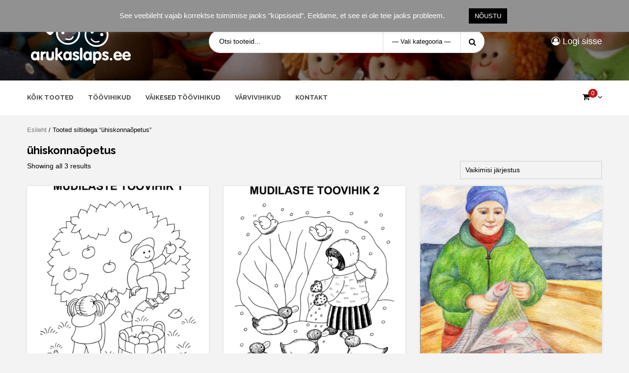

--- FILE ---
content_type: text/html; charset=UTF-8
request_url: https://arukaslaps.ee/silt/uhiskonnaopetus/
body_size: 11411
content:
<!doctype html><html lang="et"><head><meta charset="UTF-8"><meta name="viewport" content="width=device-width, initial-scale=1"><link rel="profile" href="https://gmpg.org/xfn/11"><title>ühiskonnaõpetus &#8211; Arukas Laps</title><meta name='robots' content='max-image-preview:large' /><link rel='dns-prefetch' href='//fonts.googleapis.com' /><link rel="alternate" type="application/rss+xml" title="Arukas Laps &raquo; RSS" href="https://arukaslaps.ee/feed/" /><link rel="alternate" type="application/rss+xml" title="Arukas Laps &raquo; Kommentaaride RSS" href="https://arukaslaps.ee/comments/feed/" /><link rel="alternate" type="application/rss+xml" title="Arukas Laps &raquo; ühiskonnaõpetus Silt uudisevoog" href="https://arukaslaps.ee/silt/uhiskonnaopetus/feed/" /><style id='wp-img-auto-sizes-contain-inline-css' type='text/css'>img:is([sizes=auto i],[sizes^="auto," i]){contain-intrinsic-size:3000px 1500px}
/*# sourceURL=wp-img-auto-sizes-contain-inline-css */</style><style id='wp-block-library-inline-css' type='text/css'>:root{--wp-block-synced-color:#7a00df;--wp-block-synced-color--rgb:122,0,223;--wp-bound-block-color:var(--wp-block-synced-color);--wp-editor-canvas-background:#ddd;--wp-admin-theme-color:#007cba;--wp-admin-theme-color--rgb:0,124,186;--wp-admin-theme-color-darker-10:#006ba1;--wp-admin-theme-color-darker-10--rgb:0,107,160.5;--wp-admin-theme-color-darker-20:#005a87;--wp-admin-theme-color-darker-20--rgb:0,90,135;--wp-admin-border-width-focus:2px}@media (min-resolution:192dpi){:root{--wp-admin-border-width-focus:1.5px}}.wp-element-button{cursor:pointer}:root .has-very-light-gray-background-color{background-color:#eee}:root .has-very-dark-gray-background-color{background-color:#313131}:root .has-very-light-gray-color{color:#eee}:root .has-very-dark-gray-color{color:#313131}:root .has-vivid-green-cyan-to-vivid-cyan-blue-gradient-background{background:linear-gradient(135deg,#00d084,#0693e3)}:root .has-purple-crush-gradient-background{background:linear-gradient(135deg,#34e2e4,#4721fb 50%,#ab1dfe)}:root .has-hazy-dawn-gradient-background{background:linear-gradient(135deg,#faaca8,#dad0ec)}:root .has-subdued-olive-gradient-background{background:linear-gradient(135deg,#fafae1,#67a671)}:root .has-atomic-cream-gradient-background{background:linear-gradient(135deg,#fdd79a,#004a59)}:root .has-nightshade-gradient-background{background:linear-gradient(135deg,#330968,#31cdcf)}:root .has-midnight-gradient-background{background:linear-gradient(135deg,#020381,#2874fc)}:root{--wp--preset--font-size--normal:16px;--wp--preset--font-size--huge:42px}.has-regular-font-size{font-size:1em}.has-larger-font-size{font-size:2.625em}.has-normal-font-size{font-size:var(--wp--preset--font-size--normal)}.has-huge-font-size{font-size:var(--wp--preset--font-size--huge)}.has-text-align-center{text-align:center}.has-text-align-left{text-align:left}.has-text-align-right{text-align:right}.has-fit-text{white-space:nowrap!important}#end-resizable-editor-section{display:none}.aligncenter{clear:both}.items-justified-left{justify-content:flex-start}.items-justified-center{justify-content:center}.items-justified-right{justify-content:flex-end}.items-justified-space-between{justify-content:space-between}.screen-reader-text{border:0;clip-path:inset(50%);height:1px;margin:-1px;overflow:hidden;padding:0;position:absolute;width:1px;word-wrap:normal!important}.screen-reader-text:focus{background-color:#ddd;clip-path:none;color:#444;display:block;font-size:1em;height:auto;left:5px;line-height:normal;padding:15px 23px 14px;text-decoration:none;top:5px;width:auto;z-index:100000}html :where(.has-border-color){border-style:solid}html :where([style*=border-top-color]){border-top-style:solid}html :where([style*=border-right-color]){border-right-style:solid}html :where([style*=border-bottom-color]){border-bottom-style:solid}html :where([style*=border-left-color]){border-left-style:solid}html :where([style*=border-width]){border-style:solid}html :where([style*=border-top-width]){border-top-style:solid}html :where([style*=border-right-width]){border-right-style:solid}html :where([style*=border-bottom-width]){border-bottom-style:solid}html :where([style*=border-left-width]){border-left-style:solid}html :where(img[class*=wp-image-]){height:auto;max-width:100%}:where(figure){margin:0 0 1em}html :where(.is-position-sticky){--wp-admin--admin-bar--position-offset:var(--wp-admin--admin-bar--height,0px)}@media screen and (max-width:600px){html :where(.is-position-sticky){--wp-admin--admin-bar--position-offset:0px}}

/*# sourceURL=wp-block-library-inline-css */</style><style id='wp-block-heading-inline-css' type='text/css'>h1:where(.wp-block-heading).has-background,h2:where(.wp-block-heading).has-background,h3:where(.wp-block-heading).has-background,h4:where(.wp-block-heading).has-background,h5:where(.wp-block-heading).has-background,h6:where(.wp-block-heading).has-background{padding:1.25em 2.375em}h1.has-text-align-left[style*=writing-mode]:where([style*=vertical-lr]),h1.has-text-align-right[style*=writing-mode]:where([style*=vertical-rl]),h2.has-text-align-left[style*=writing-mode]:where([style*=vertical-lr]),h2.has-text-align-right[style*=writing-mode]:where([style*=vertical-rl]),h3.has-text-align-left[style*=writing-mode]:where([style*=vertical-lr]),h3.has-text-align-right[style*=writing-mode]:where([style*=vertical-rl]),h4.has-text-align-left[style*=writing-mode]:where([style*=vertical-lr]),h4.has-text-align-right[style*=writing-mode]:where([style*=vertical-rl]),h5.has-text-align-left[style*=writing-mode]:where([style*=vertical-lr]),h5.has-text-align-right[style*=writing-mode]:where([style*=vertical-rl]),h6.has-text-align-left[style*=writing-mode]:where([style*=vertical-lr]),h6.has-text-align-right[style*=writing-mode]:where([style*=vertical-rl]){rotate:180deg}
/*# sourceURL=https://arukaslaps.ee/wp-includes/blocks/heading/style.min.css */</style><style id='wp-block-paragraph-inline-css' type='text/css'>.is-small-text{font-size:.875em}.is-regular-text{font-size:1em}.is-large-text{font-size:2.25em}.is-larger-text{font-size:3em}.has-drop-cap:not(:focus):first-letter{float:left;font-size:8.4em;font-style:normal;font-weight:100;line-height:.68;margin:.05em .1em 0 0;text-transform:uppercase}body.rtl .has-drop-cap:not(:focus):first-letter{float:none;margin-left:.1em}p.has-drop-cap.has-background{overflow:hidden}:root :where(p.has-background){padding:1.25em 2.375em}:where(p.has-text-color:not(.has-link-color)) a{color:inherit}p.has-text-align-left[style*="writing-mode:vertical-lr"],p.has-text-align-right[style*="writing-mode:vertical-rl"]{rotate:180deg}
/*# sourceURL=https://arukaslaps.ee/wp-includes/blocks/paragraph/style.min.css */</style><link rel='stylesheet' id='wc-blocks-style-css' href='https://arukaslaps.ee/wp-content/plugins/woocommerce/assets/client/blocks/wc-blocks.css?ver=wc-10.4.3' type='text/css' media='all' /><style id='global-styles-inline-css' type='text/css'>:root{--wp--preset--aspect-ratio--square: 1;--wp--preset--aspect-ratio--4-3: 4/3;--wp--preset--aspect-ratio--3-4: 3/4;--wp--preset--aspect-ratio--3-2: 3/2;--wp--preset--aspect-ratio--2-3: 2/3;--wp--preset--aspect-ratio--16-9: 16/9;--wp--preset--aspect-ratio--9-16: 9/16;--wp--preset--color--black: #000000;--wp--preset--color--cyan-bluish-gray: #abb8c3;--wp--preset--color--white: #ffffff;--wp--preset--color--pale-pink: #f78da7;--wp--preset--color--vivid-red: #cf2e2e;--wp--preset--color--luminous-vivid-orange: #ff6900;--wp--preset--color--luminous-vivid-amber: #fcb900;--wp--preset--color--light-green-cyan: #7bdcb5;--wp--preset--color--vivid-green-cyan: #00d084;--wp--preset--color--pale-cyan-blue: #8ed1fc;--wp--preset--color--vivid-cyan-blue: #0693e3;--wp--preset--color--vivid-purple: #9b51e0;--wp--preset--gradient--vivid-cyan-blue-to-vivid-purple: linear-gradient(135deg,rgb(6,147,227) 0%,rgb(155,81,224) 100%);--wp--preset--gradient--light-green-cyan-to-vivid-green-cyan: linear-gradient(135deg,rgb(122,220,180) 0%,rgb(0,208,130) 100%);--wp--preset--gradient--luminous-vivid-amber-to-luminous-vivid-orange: linear-gradient(135deg,rgb(252,185,0) 0%,rgb(255,105,0) 100%);--wp--preset--gradient--luminous-vivid-orange-to-vivid-red: linear-gradient(135deg,rgb(255,105,0) 0%,rgb(207,46,46) 100%);--wp--preset--gradient--very-light-gray-to-cyan-bluish-gray: linear-gradient(135deg,rgb(238,238,238) 0%,rgb(169,184,195) 100%);--wp--preset--gradient--cool-to-warm-spectrum: linear-gradient(135deg,rgb(74,234,220) 0%,rgb(151,120,209) 20%,rgb(207,42,186) 40%,rgb(238,44,130) 60%,rgb(251,105,98) 80%,rgb(254,248,76) 100%);--wp--preset--gradient--blush-light-purple: linear-gradient(135deg,rgb(255,206,236) 0%,rgb(152,150,240) 100%);--wp--preset--gradient--blush-bordeaux: linear-gradient(135deg,rgb(254,205,165) 0%,rgb(254,45,45) 50%,rgb(107,0,62) 100%);--wp--preset--gradient--luminous-dusk: linear-gradient(135deg,rgb(255,203,112) 0%,rgb(199,81,192) 50%,rgb(65,88,208) 100%);--wp--preset--gradient--pale-ocean: linear-gradient(135deg,rgb(255,245,203) 0%,rgb(182,227,212) 50%,rgb(51,167,181) 100%);--wp--preset--gradient--electric-grass: linear-gradient(135deg,rgb(202,248,128) 0%,rgb(113,206,126) 100%);--wp--preset--gradient--midnight: linear-gradient(135deg,rgb(2,3,129) 0%,rgb(40,116,252) 100%);--wp--preset--font-size--small: 13px;--wp--preset--font-size--medium: 20px;--wp--preset--font-size--large: 36px;--wp--preset--font-size--x-large: 42px;--wp--preset--spacing--20: 0.44rem;--wp--preset--spacing--30: 0.67rem;--wp--preset--spacing--40: 1rem;--wp--preset--spacing--50: 1.5rem;--wp--preset--spacing--60: 2.25rem;--wp--preset--spacing--70: 3.38rem;--wp--preset--spacing--80: 5.06rem;--wp--preset--shadow--natural: 6px 6px 9px rgba(0, 0, 0, 0.2);--wp--preset--shadow--deep: 12px 12px 50px rgba(0, 0, 0, 0.4);--wp--preset--shadow--sharp: 6px 6px 0px rgba(0, 0, 0, 0.2);--wp--preset--shadow--outlined: 6px 6px 0px -3px rgb(255, 255, 255), 6px 6px rgb(0, 0, 0);--wp--preset--shadow--crisp: 6px 6px 0px rgb(0, 0, 0);}:where(.is-layout-flex){gap: 0.5em;}:where(.is-layout-grid){gap: 0.5em;}body .is-layout-flex{display: flex;}.is-layout-flex{flex-wrap: wrap;align-items: center;}.is-layout-flex > :is(*, div){margin: 0;}body .is-layout-grid{display: grid;}.is-layout-grid > :is(*, div){margin: 0;}:where(.wp-block-columns.is-layout-flex){gap: 2em;}:where(.wp-block-columns.is-layout-grid){gap: 2em;}:where(.wp-block-post-template.is-layout-flex){gap: 1.25em;}:where(.wp-block-post-template.is-layout-grid){gap: 1.25em;}.has-black-color{color: var(--wp--preset--color--black) !important;}.has-cyan-bluish-gray-color{color: var(--wp--preset--color--cyan-bluish-gray) !important;}.has-white-color{color: var(--wp--preset--color--white) !important;}.has-pale-pink-color{color: var(--wp--preset--color--pale-pink) !important;}.has-vivid-red-color{color: var(--wp--preset--color--vivid-red) !important;}.has-luminous-vivid-orange-color{color: var(--wp--preset--color--luminous-vivid-orange) !important;}.has-luminous-vivid-amber-color{color: var(--wp--preset--color--luminous-vivid-amber) !important;}.has-light-green-cyan-color{color: var(--wp--preset--color--light-green-cyan) !important;}.has-vivid-green-cyan-color{color: var(--wp--preset--color--vivid-green-cyan) !important;}.has-pale-cyan-blue-color{color: var(--wp--preset--color--pale-cyan-blue) !important;}.has-vivid-cyan-blue-color{color: var(--wp--preset--color--vivid-cyan-blue) !important;}.has-vivid-purple-color{color: var(--wp--preset--color--vivid-purple) !important;}.has-black-background-color{background-color: var(--wp--preset--color--black) !important;}.has-cyan-bluish-gray-background-color{background-color: var(--wp--preset--color--cyan-bluish-gray) !important;}.has-white-background-color{background-color: var(--wp--preset--color--white) !important;}.has-pale-pink-background-color{background-color: var(--wp--preset--color--pale-pink) !important;}.has-vivid-red-background-color{background-color: var(--wp--preset--color--vivid-red) !important;}.has-luminous-vivid-orange-background-color{background-color: var(--wp--preset--color--luminous-vivid-orange) !important;}.has-luminous-vivid-amber-background-color{background-color: var(--wp--preset--color--luminous-vivid-amber) !important;}.has-light-green-cyan-background-color{background-color: var(--wp--preset--color--light-green-cyan) !important;}.has-vivid-green-cyan-background-color{background-color: var(--wp--preset--color--vivid-green-cyan) !important;}.has-pale-cyan-blue-background-color{background-color: var(--wp--preset--color--pale-cyan-blue) !important;}.has-vivid-cyan-blue-background-color{background-color: var(--wp--preset--color--vivid-cyan-blue) !important;}.has-vivid-purple-background-color{background-color: var(--wp--preset--color--vivid-purple) !important;}.has-black-border-color{border-color: var(--wp--preset--color--black) !important;}.has-cyan-bluish-gray-border-color{border-color: var(--wp--preset--color--cyan-bluish-gray) !important;}.has-white-border-color{border-color: var(--wp--preset--color--white) !important;}.has-pale-pink-border-color{border-color: var(--wp--preset--color--pale-pink) !important;}.has-vivid-red-border-color{border-color: var(--wp--preset--color--vivid-red) !important;}.has-luminous-vivid-orange-border-color{border-color: var(--wp--preset--color--luminous-vivid-orange) !important;}.has-luminous-vivid-amber-border-color{border-color: var(--wp--preset--color--luminous-vivid-amber) !important;}.has-light-green-cyan-border-color{border-color: var(--wp--preset--color--light-green-cyan) !important;}.has-vivid-green-cyan-border-color{border-color: var(--wp--preset--color--vivid-green-cyan) !important;}.has-pale-cyan-blue-border-color{border-color: var(--wp--preset--color--pale-cyan-blue) !important;}.has-vivid-cyan-blue-border-color{border-color: var(--wp--preset--color--vivid-cyan-blue) !important;}.has-vivid-purple-border-color{border-color: var(--wp--preset--color--vivid-purple) !important;}.has-vivid-cyan-blue-to-vivid-purple-gradient-background{background: var(--wp--preset--gradient--vivid-cyan-blue-to-vivid-purple) !important;}.has-light-green-cyan-to-vivid-green-cyan-gradient-background{background: var(--wp--preset--gradient--light-green-cyan-to-vivid-green-cyan) !important;}.has-luminous-vivid-amber-to-luminous-vivid-orange-gradient-background{background: var(--wp--preset--gradient--luminous-vivid-amber-to-luminous-vivid-orange) !important;}.has-luminous-vivid-orange-to-vivid-red-gradient-background{background: var(--wp--preset--gradient--luminous-vivid-orange-to-vivid-red) !important;}.has-very-light-gray-to-cyan-bluish-gray-gradient-background{background: var(--wp--preset--gradient--very-light-gray-to-cyan-bluish-gray) !important;}.has-cool-to-warm-spectrum-gradient-background{background: var(--wp--preset--gradient--cool-to-warm-spectrum) !important;}.has-blush-light-purple-gradient-background{background: var(--wp--preset--gradient--blush-light-purple) !important;}.has-blush-bordeaux-gradient-background{background: var(--wp--preset--gradient--blush-bordeaux) !important;}.has-luminous-dusk-gradient-background{background: var(--wp--preset--gradient--luminous-dusk) !important;}.has-pale-ocean-gradient-background{background: var(--wp--preset--gradient--pale-ocean) !important;}.has-electric-grass-gradient-background{background: var(--wp--preset--gradient--electric-grass) !important;}.has-midnight-gradient-background{background: var(--wp--preset--gradient--midnight) !important;}.has-small-font-size{font-size: var(--wp--preset--font-size--small) !important;}.has-medium-font-size{font-size: var(--wp--preset--font-size--medium) !important;}.has-large-font-size{font-size: var(--wp--preset--font-size--large) !important;}.has-x-large-font-size{font-size: var(--wp--preset--font-size--x-large) !important;}
/*# sourceURL=global-styles-inline-css */</style><style id='classic-theme-styles-inline-css' type='text/css'>/*! This file is auto-generated */
.wp-block-button__link{color:#fff;background-color:#32373c;border-radius:9999px;box-shadow:none;text-decoration:none;padding:calc(.667em + 2px) calc(1.333em + 2px);font-size:1.125em}.wp-block-file__button{background:#32373c;color:#fff;text-decoration:none}
/*# sourceURL=/wp-includes/css/classic-themes.min.css */</style><link rel='stylesheet' id='cookie-law-info-css' href='https://arukaslaps.ee/wp-content/plugins/cookie-law-info/legacy/public/css/cookie-law-info-public.css?ver=3.3.9.1' type='text/css' media='all' /><link rel='stylesheet' id='cookie-law-info-gdpr-css' href='https://arukaslaps.ee/wp-content/plugins/cookie-law-info/legacy/public/css/cookie-law-info-gdpr.css?ver=3.3.9.1' type='text/css' media='all' /><link rel='stylesheet' id='woocommerce-layout-css' href='https://arukaslaps.ee/wp-content/plugins/woocommerce/assets/css/woocommerce-layout.css?ver=10.4.3' type='text/css' media='all' /><link rel='stylesheet' id='woocommerce-smallscreen-css' href='https://arukaslaps.ee/wp-content/plugins/woocommerce/assets/css/woocommerce-smallscreen.css?ver=10.4.3' type='text/css' media='only screen and (max-width: 768px)' /><link rel='stylesheet' id='woocommerce-general-css' href='https://arukaslaps.ee/wp-content/plugins/woocommerce/assets/css/woocommerce.css?ver=10.4.3' type='text/css' media='all' /><style id='woocommerce-inline-inline-css' type='text/css'>.woocommerce form .form-row .required { visibility: visible; }
/*# sourceURL=woocommerce-inline-inline-css */</style><link rel='stylesheet' id='bootstrap-css' href='https://arukaslaps.ee/wp-content/themes/storecommerce/assets/bootstrap/css/bootstrap.min.css?ver=6.9' type='text/css' media='all' /><link rel='stylesheet' id='font-awesome-css' href='https://arukaslaps.ee/wp-content/themes/storecommerce/assets/font-awesome/css/font-awesome.min.css?ver=6.9' type='text/css' media='all' /><link rel='stylesheet' id='owl-carousel-css' href='https://arukaslaps.ee/wp-content/themes/storecommerce/assets/owl-carousel-v2/assets/owl.carousel.min.css?ver=6.9' type='text/css' media='all' /><link rel='stylesheet' id='owl-theme-default-css' href='https://arukaslaps.ee/wp-content/themes/storecommerce/assets/owl-carousel-v2/assets/owl.theme.default.css?ver=6.9' type='text/css' media='all' /><link rel='stylesheet' id='sidr-css' href='https://arukaslaps.ee/wp-content/themes/storecommerce/assets/sidr/css/jquery.sidr.dark.css?ver=6.9' type='text/css' media='all' /><link rel='stylesheet' id='storecommerce-google-fonts-css' href='https://fonts.googleapis.com/css?family=Source%20Sans%20Pro:400,400i,700,700i|Raleway:400,300,500,600,700,900&#038;subset=latin,latin-ext' type='text/css' media='all' /><link rel='stylesheet' id='storecommerce-woocommerce-style-css' href='https://arukaslaps.ee/wp-content/themes/storecommerce/woocommerce.css?ver=6.9' type='text/css' media='all' /><style id='storecommerce-woocommerce-style-inline-css' type='text/css'>@font-face {
			font-family: "star";
			src: url("https://arukaslaps.ee/wp-content/plugins/woocommerce/assets/fonts/star.eot");
			src: url("https://arukaslaps.ee/wp-content/plugins/woocommerce/assets/fonts/star.eot?#iefix") format("embedded-opentype"),
				url("https://arukaslaps.ee/wp-content/plugins/woocommerce/assets/fonts/star.woff") format("woff"),
				url("https://arukaslaps.ee/wp-content/plugins/woocommerce/assets/fonts/star.ttf") format("truetype"),
				url("https://arukaslaps.ee/wp-content/plugins/woocommerce/assets/fonts/star.svg#star") format("svg");
			font-weight: normal;
			font-style: normal;
		}
/*# sourceURL=storecommerce-woocommerce-style-inline-css */</style><link rel='stylesheet' id='storecommerce-style-css' href='https://arukaslaps.ee/wp-content/themes/storecommerce/style.css?ver=6.9' type='text/css' media='all' /><link rel='stylesheet' id='arukaslaps-css' href='https://arukaslaps.ee/wp-content/plugins/arukaslaps-plugin/style.css?20190804&#038;ver=6.9' type='text/css' media='all' /> <script type="text/javascript" src="https://arukaslaps.ee/wp-includes/js/jquery/jquery.min.js?ver=3.7.1" id="jquery-core-js"></script> <script type="text/javascript" id="cookie-law-info-js-extra">var Cli_Data = {"nn_cookie_ids":[],"cookielist":[],"non_necessary_cookies":[],"ccpaEnabled":"","ccpaRegionBased":"","ccpaBarEnabled":"","strictlyEnabled":["necessary","obligatoire"],"ccpaType":"gdpr","js_blocking":"","custom_integration":"","triggerDomRefresh":"","secure_cookies":""};
var cli_cookiebar_settings = {"animate_speed_hide":"500","animate_speed_show":"500","background":"#919191","border":"#b1a6a6c2","border_on":"","button_1_button_colour":"#000","button_1_button_hover":"#000000","button_1_link_colour":"#fff","button_1_as_button":"1","button_1_new_win":"","button_2_button_colour":"#333","button_2_button_hover":"#292929","button_2_link_colour":"#444","button_2_as_button":"","button_2_hidebar":"","button_3_button_colour":"#000","button_3_button_hover":"#000000","button_3_link_colour":"#fff","button_3_as_button":"1","button_3_new_win":"","button_4_button_colour":"#000","button_4_button_hover":"#000000","button_4_link_colour":"#e0e0e0","button_4_as_button":"","button_7_button_colour":"#61a229","button_7_button_hover":"#4e8221","button_7_link_colour":"#fff","button_7_as_button":"1","button_7_new_win":"","font_family":"inherit","header_fix":"1","notify_animate_hide":"1","notify_animate_show":"1","notify_div_id":"#cookie-law-info-bar","notify_position_horizontal":"right","notify_position_vertical":"top","scroll_close":"","scroll_close_reload":"","accept_close_reload":"","reject_close_reload":"","showagain_tab":"","showagain_background":"#fff","showagain_border":"#000","showagain_div_id":"#cookie-law-info-again","showagain_x_position":"100px","text":"#ffffff","show_once_yn":"","show_once":"10000","logging_on":"","as_popup":"","popup_overlay":"1","bar_heading_text":"","cookie_bar_as":"banner","popup_showagain_position":"bottom-right","widget_position":"left"};
var log_object = {"ajax_url":"https://arukaslaps.ee/wp-admin/admin-ajax.php"};
//# sourceURL=cookie-law-info-js-extra</script> <script type="text/javascript" id="wc-add-to-cart-js-extra">var wc_add_to_cart_params = {"ajax_url":"/wp-admin/admin-ajax.php","wc_ajax_url":"/?wc-ajax=%%endpoint%%","i18n_view_cart":"Vaata ostukorvi","cart_url":"https://arukaslaps.ee/korv/","is_cart":"","cart_redirect_after_add":"no"};
//# sourceURL=wc-add-to-cart-js-extra</script> <script type="text/javascript" id="woocommerce-js-extra">var woocommerce_params = {"ajax_url":"/wp-admin/admin-ajax.php","wc_ajax_url":"/?wc-ajax=%%endpoint%%","i18n_password_show":"Show password","i18n_password_hide":"Hide password"};
//# sourceURL=woocommerce-js-extra</script> <link rel="https://api.w.org/" href="https://arukaslaps.ee/wp-json/" /><link rel="alternate" title="JSON" type="application/json" href="https://arukaslaps.ee/wp-json/wp/v2/product_tag/33" /><link rel="EditURI" type="application/rsd+xml" title="RSD" href="https://arukaslaps.ee/xmlrpc.php?rsd" /><meta name="generator" content="WordPress 6.9" /><meta name="generator" content="WooCommerce 10.4.3" /> <noscript><style>.woocommerce-product-gallery{ opacity: 1 !important; }</style></noscript><style type="text/css">body .header-left-part .logo-brand .site-title {
                font-size: 48px;
            }
                        .site-title,
            .site-description {
                position: absolute;
                clip: rect(1px, 1px, 1px, 1px);
            }</style><link rel="icon" href="https://arukaslaps.ee/wp-content/uploads/2019/08/cropped-favicon2-32x32.png" sizes="32x32" /><link rel="icon" href="https://arukaslaps.ee/wp-content/uploads/2019/08/cropped-favicon2-192x192.png" sizes="192x192" /><link rel="apple-touch-icon" href="https://arukaslaps.ee/wp-content/uploads/2019/08/cropped-favicon2-180x180.png" /><meta name="msapplication-TileImage" content="https://arukaslaps.ee/wp-content/uploads/2019/08/cropped-favicon2-270x270.png" /><style type="text/css" id="wp-custom-css">.site-info .single-align-c {
  font-size: 0px;
}

.site-info .single-align-c .sitename {
  font-size: 12px;
}

body .aft-header-background.data-bg:before {
  content: "";
  position: absolute;
  left: 0;
  right: 0;
  top: 0;
  bottom: 0;
  background: rgba(0, 0, 0, .5);
}

.site-title {
  line-height: 85%;
  padding-bottom: 0.2em;
}

.account-user,
.account-user a {
	color: white !important;
}

.woocommerce-demo-store {
    margin-bottom: 0px !important;
}

body footer.site-footer .primary-footer,
body footer.site-footer .primary-footer a,
body footer.site-footer .primary-footer .widget-title span {
	color: #ccc;
}
body footer.site-footer {
	font-size: 0.9em;
}

.style-3-search .cate-dropdown {
	font-size: 0.95em;
}

/*media query======================*/
.style-3-search .cate-dropdown {
	width: 190px;
}

@media screen and (max-width: 1024px){
	.style-3-search .search-field {
		width: 40%;
}
}
	
	.style-3-search .cate-dropdown
	{width: 158px;}

.header-style-3 .search {
	width: 48%;
}

.woocommerce div.product p.stock.in-stock::before {
    content: "✓";
}

.woocommerce div.product p.stock.out-of-stock::before {
    content: "❌";
}

.single-product.woocommerce .quantity .qty {
    font-size: 1.5em;
    padding-left: 8px;
}


.archive .product-item-meta li {
		font-size: 0;
		box-shadow: 0px 0px 12px rgba(0,0,0, 0.2);
}

.archive .quantity {
	display: inline-block;
	vertical-align: top;
}

.archive .quantity input {
	background: white;
	margin: 0;
	font-size: 20px;
	padding-left: 12px;
	width: 140px;
	height: 53px;
}

.archive ul.products li.product a.button.add_to_cart_button {
	display: inline-block !important;
	vertical-align: top;
	width: 140px;
	margin-left: 0;
}

ul.product-item-meta li a.added_to_cart {
	top: -53px;
	width: 100%;
}

.woocommerce .horizontal ul.product-item-meta li a, ul.products li.product a.button.add_to_cart_button {
	background: #eee;
}</style></head><body class="archive tax-product_tag term-uhiskonnaopetus term-33 wp-custom-logo wp-theme-storecommerce theme-storecommerce woocommerce woocommerce-page woocommerce-no-js hfeed default-content-layout full-width-content woocommerce-active"><div id="page" class="site"> <a class="skip-link screen-reader-text" href="#content">Skip to content</a><section id="above-banner-section-wrapper" class="above-banner section"></section><header id="masthead" class="site-header"><div class="header-style-3"><div class="desktop-header clearfix"><div class="aft-header-background  data-bg" data-background="https://arukaslaps.ee/wp-content/uploads/2019/04/header.jpg"><div class="container-wrapper"><div class="header-left-part"><div class="logo-brand"><div class="site-branding"> <a href="https://arukaslaps.ee/" class="custom-logo-link" rel="home"><noscript><img width="219" height="108" src="https://arukaslaps.ee/wp-content/uploads/2019/08/header-1.png" class="custom-logo" alt="Arukas Laps" decoding="async" srcset="https://arukaslaps.ee/wp-content/uploads/2019/08/header-1.png 219w, https://arukaslaps.ee/wp-content/uploads/2019/08/header-1-200x99.png 200w" sizes="(max-width: 219px) 100vw, 219px" /></noscript><img width="219" height="108" src='data:image/svg+xml,%3Csvg%20xmlns=%22http://www.w3.org/2000/svg%22%20viewBox=%220%200%20219%20108%22%3E%3C/svg%3E' data-src="https://arukaslaps.ee/wp-content/uploads/2019/08/header-1.png" class="lazyload custom-logo" alt="Arukas Laps" decoding="async" data-srcset="https://arukaslaps.ee/wp-content/uploads/2019/08/header-1.png 219w, https://arukaslaps.ee/wp-content/uploads/2019/08/header-1-200x99.png 200w" data-sizes="(max-width: 219px) 100vw, 219px" /></a><h3 class="site-title"><a href="https://arukaslaps.ee/"
 rel="home">Arukas Laps</a></h3><p class="site-description">parimad õppevahendid</p></div></div><div class="search"><form role="search" method="get" class="form-inline woocommerce-product-search"
 action="https://arukaslaps.ee/"><div class="form-group style-3-search"> <select name="product_cat" class="cate-dropdown"><option value="">&mdash; Vali kategooria &mdash;</option><option value="jaotamata" >Jaotamata</option><option value="toovihik" >Töövihikud</option><option value="vaikesed-toovihikud" >Väikesed töövihikud</option><option value="varvivihikud" >Värvivihikud</option> </select> <label class="screen-reader-text"
 for="woocommerce-product-search-field">Otsitav:</label> <input type="search" id="woocommerce-product-search-field" class="search-field"
 placeholder="Otsi tooteid..."
 value="" name="s"/> <button type="submit" value=""><i class="fa fa-search" aria-hidden="true"></i></button> <input type="hidden" name="post_type" value="product"/></div></form></div><div class="account-user"> <a href="https://arukaslaps.ee/konto/"> <i class="fa fa-user-circle-o"></i> Logi sisse </a></div></div></div></div><div id="site-primary-navigation" class="navigation-section-wrapper clearfix"><div class="container-wrapper"><div class="header-middle-part"><div class="navigation-container"><nav id="site-navigation" class="main-navigation"> <span class="toggle-menu" aria-controls="primary-menu" aria-expanded="false"> <span class="screen-reader-text"> Primary Menu</span> <i class="ham"></i> </span><div class="menu main-menu"><ul id="primary-menu" class="menu"><li id="menu-item-27" class="menu-item menu-item-type-post_type menu-item-object-page menu-item-home menu-item-27"><a href="https://arukaslaps.ee/">Kõik tooted</a></li><li id="menu-item-145" class="menu-item menu-item-type-taxonomy menu-item-object-product_cat menu-item-145"><a href="https://arukaslaps.ee/kategooria/toovihik/">Töövihikud</a></li><li id="menu-item-146" class="menu-item menu-item-type-taxonomy menu-item-object-product_cat menu-item-146"><a href="https://arukaslaps.ee/kategooria/vaikesed-toovihikud/">Väikesed töövihikud</a></li><li id="menu-item-147" class="menu-item menu-item-type-taxonomy menu-item-object-product_cat menu-item-147"><a href="https://arukaslaps.ee/kategooria/varvivihikud/">Värvivihikud</a></li><li id="menu-item-106" class="menu-item menu-item-type-post_type menu-item-object-page menu-item-106"><a href="https://arukaslaps.ee/kontakt/">Kontakt</a></li></ul></div></nav></div></div><div class="header-right-part"><div class="search aft-show-on-mobile"><div id="myOverlay" class="overlay"> <span class="close-serach-form" title="Close Overlay">x</span><div class="overlay-content"><form role="search" method="get" class="form-inline woocommerce-product-search"
 action="https://arukaslaps.ee/"><div class="form-group style-3-search"> <select name="product_cat" class="cate-dropdown"><option value="">&mdash; Vali kategooria &mdash;</option><option value="jaotamata" >Jaotamata</option><option value="toovihik" >Töövihikud</option><option value="vaikesed-toovihikud" >Väikesed töövihikud</option><option value="varvivihikud" >Värvivihikud</option> </select> <label class="screen-reader-text"
 for="woocommerce-product-search-field">Otsitav:</label> <input type="search" id="woocommerce-product-search-field" class="search-field"
 placeholder="Otsi tooteid..."
 value="" name="s"/> <button type="submit" value=""><i class="fa fa-search" aria-hidden="true"></i></button> <input type="hidden" name="post_type" value="product"/></div></form></div></div> <button class="open-search-form"><i class="fa fa-search"></i></button></div><div class="account-user aft-show-on-mobile"> <a href="https://arukaslaps.ee/konto/"> <i class="fa fa-user-circle-o"></i> </a></div><div class="cart-shop"><div class="af-cart-wrapper dropdown"><div class="af-cart-wrap"><div class="af-cart-icon-and-count dropdown-toggle" data-toggle="dropdown" aria-haspopup="true"
 aria-expanded="true"> <i class="fa fa-shopping-cart"></i> <span class="item-count">0</span></div><div class="top-cart-content primary-bgcolor dropdown-menu"><ul class="site-header-cart"><li><div class="widget woocommerce widget_shopping_cart"><div class="widget_shopping_cart_content"></div></div></li></ul></div></div></div></div></div></div></div></div></div></header><div id="content" class="site-content container-wrapper"><nav class="woocommerce-breadcrumb" aria-label="Breadcrumb"><a href="https://arukaslaps.ee">Esileht</a>&nbsp;&#47;&nbsp;Tooted siltidega &ldquo;ühiskonnaõpetus&rdquo;</nav><div id="primary" class="content-area"><main id="main" class="site-main" role="main"><header class="woocommerce-products-header"><h1 class="woocommerce-products-header__title page-title">ühiskonnaõpetus</h1></header><div class="woocommerce-notices-wrapper"></div><p class="woocommerce-result-count" role="alert" aria-relevant="all" > Showing all 3 results</p><form class="woocommerce-ordering" method="get"> <select
 name="orderby"
 class="orderby"
 aria-label="Poe järjestus"
 ><option value="menu_order"  selected='selected'>Vaikimisi järjestus</option><option value="popularity" >Järjesta populaarsuse alusel</option><option value="rating" >Järjesta keskmise hinnangu järgi</option><option value="date" >Järjesta uudsuse alusel</option><option value="price" >Järjesta hinna alusel: odavamast kallimani</option><option value="price-desc" >Järjesta hinna alusel: kallimast odavamani</option> </select> <input type="hidden" name="paged" value="1" /></form><div class="columns-3"><ul class="products columns-3"><li class="post-28 product type-product status-publish has-post-thumbnail product_cat-toovihik product_tag-emakeel product_tag-kodulugu product_tag-loodusopetus product_tag-matemaatika product_tag-merike-olt product_tag-mina-ja-keskkond product_tag-sirje-kiis product_tag-uhiskonnaopetus pa_vanus-1-klass pa_vanus-45 pa_vanus-46 pa_vanus-47 first instock featured taxable shipping-taxable purchasable product-type-simple"><div class="product-wrapper show-on-hover"><div class="product-image-wrapper"><div class="horizontal"> <a href="https://arukaslaps.ee/pood/mudilaste-toovihik-1/"> <noscript><img src="https://arukaslaps.ee/wp-content/uploads/2019/04/mt1-450x450.png"></noscript><img class="lazyload" src='data:image/svg+xml,%3Csvg%20xmlns=%22http://www.w3.org/2000/svg%22%20viewBox=%220%200%20210%20140%22%3E%3C/svg%3E' data-src="https://arukaslaps.ee/wp-content/uploads/2019/04/mt1-450x450.png"> </a><ul class="product-item-meta"><li><div class="quantity"> <label class="screen-reader-text" for="quantity_696e7239b1a9f">Mudilaste töövihik 1 kogus</label> <input
 type="number"
 id="quantity_696e7239b1a9f"
 class="input-text qty text"
 name="quantity"
 value="1"
 aria-label="Toote kogus"
 min="1"
 step="1"
 placeholder=""
 inputmode="numeric"
 autocomplete="off"
 /></div> <a href="/silt/uhiskonnaopetus/?add-to-cart=28" aria-describedby="woocommerce_loop_add_to_cart_link_describedby_28" data-quantity="1" class="button product_type_simple add_to_cart_button ajax_add_to_cart" data-product_id="28" data-product_sku="mt1" aria-label="Add to cart: &ldquo;Mudilaste töövihik 1&rdquo;" rel="nofollow" data-success_message="&ldquo;Mudilaste töövihik 1&rdquo; has been added to your cart" role="button">Lisa korvi</a> <span id="woocommerce_loop_add_to_cart_link_describedby_28" class="screen-reader-text"> </span></li></ul></div><ul class="product-item-meta verticle"><li></li><li></li><li></li></ul><div class="badge-wrapper"></div></div><div class="product-description "><h4 class="product-title"> <a href="https://arukaslaps.ee/pood/mudilaste-toovihik-1/"> Mudilaste töövihik 1 </a></h4> <span class="price"> <span class="price"><span class="woocommerce-Price-amount amount"><bdi>3,50&nbsp;<span class="woocommerce-Price-currencySymbol">&euro;</span></bdi></span></span> </span></div></div></li><li class="post-33 product type-product status-publish has-post-thumbnail product_cat-toovihik product_tag-emakeel product_tag-kodulugu product_tag-loodusopetus product_tag-matemaatika product_tag-merike-olt product_tag-mina-ja-keskkond product_tag-sirje-kiis product_tag-uhiskonnaopetus pa_vanus-1-klass pa_vanus-45 pa_vanus-46 pa_vanus-47  instock featured taxable shipping-taxable purchasable product-type-simple"><div class="product-wrapper show-on-hover"><div class="product-image-wrapper"><div class="horizontal"> <a href="https://arukaslaps.ee/pood/mudilaste-toovihik-2/"> <noscript><img src="https://arukaslaps.ee/wp-content/uploads/2019/04/mt2-450x450.png"></noscript><img class="lazyload" src='data:image/svg+xml,%3Csvg%20xmlns=%22http://www.w3.org/2000/svg%22%20viewBox=%220%200%20210%20140%22%3E%3C/svg%3E' data-src="https://arukaslaps.ee/wp-content/uploads/2019/04/mt2-450x450.png"> </a><ul class="product-item-meta"><li><div class="quantity"> <label class="screen-reader-text" for="quantity_696e7239b2ae3">Mudilaste töövihik 2 kogus</label> <input
 type="number"
 id="quantity_696e7239b2ae3"
 class="input-text qty text"
 name="quantity"
 value="1"
 aria-label="Toote kogus"
 min="1"
 step="1"
 placeholder=""
 inputmode="numeric"
 autocomplete="off"
 /></div> <a href="/silt/uhiskonnaopetus/?add-to-cart=33" aria-describedby="woocommerce_loop_add_to_cart_link_describedby_33" data-quantity="1" class="button product_type_simple add_to_cart_button ajax_add_to_cart" data-product_id="33" data-product_sku="mt2" aria-label="Add to cart: &ldquo;Mudilaste töövihik 2&rdquo;" rel="nofollow" data-success_message="&ldquo;Mudilaste töövihik 2&rdquo; has been added to your cart" role="button">Lisa korvi</a> <span id="woocommerce_loop_add_to_cart_link_describedby_33" class="screen-reader-text"> </span></li></ul></div><ul class="product-item-meta verticle"><li></li><li></li><li></li></ul><div class="badge-wrapper"></div></div><div class="product-description "><h4 class="product-title"> <a href="https://arukaslaps.ee/pood/mudilaste-toovihik-2/"> Mudilaste töövihik 2 </a></h4> <span class="price"> <span class="price"><span class="woocommerce-Price-amount amount"><bdi>3,50&nbsp;<span class="woocommerce-Price-currencySymbol">&euro;</span></bdi></span></span> </span></div></div></li><li class="post-88 product type-product status-publish has-post-thumbnail product_cat-varvivihikud product_tag-amino-poldaru product_tag-inimeseopetus product_tag-merike-olt product_tag-mina-ja-keskkond product_tag-uhiskonnaopetus pa_vanus-1-klass pa_vanus-2-klass pa_vanus-43 pa_vanus-3-klass pa_vanus-45 pa_vanus-4-klass pa_vanus-46 pa_vanus-5-klass pa_vanus-47 last instock taxable shipping-taxable purchasable product-type-simple"><div class="product-wrapper show-on-hover"><div class="product-image-wrapper"><div class="horizontal"> <a href="https://arukaslaps.ee/pood/ametid/"> <noscript><img src="https://arukaslaps.ee/wp-content/uploads/2019/04/Ametid-450x450.jpg"></noscript><img class="lazyload" src='data:image/svg+xml,%3Csvg%20xmlns=%22http://www.w3.org/2000/svg%22%20viewBox=%220%200%20210%20140%22%3E%3C/svg%3E' data-src="https://arukaslaps.ee/wp-content/uploads/2019/04/Ametid-450x450.jpg"> </a><ul class="product-item-meta"><li><div class="quantity"> <label class="screen-reader-text" for="quantity_696e7239b3100">Ametid kogus</label> <input
 type="number"
 id="quantity_696e7239b3100"
 class="input-text qty text"
 name="quantity"
 value="1"
 aria-label="Toote kogus"
 min="1"
 step="1"
 placeholder=""
 inputmode="numeric"
 autocomplete="off"
 /></div> <a href="/silt/uhiskonnaopetus/?add-to-cart=88" aria-describedby="woocommerce_loop_add_to_cart_link_describedby_88" data-quantity="1" class="button product_type_simple add_to_cart_button ajax_add_to_cart" data-product_id="88" data-product_sku="amet" aria-label="Add to cart: &ldquo;Ametid&rdquo;" rel="nofollow" data-success_message="&ldquo;Ametid&rdquo; has been added to your cart" role="button">Lisa korvi</a> <span id="woocommerce_loop_add_to_cart_link_describedby_88" class="screen-reader-text"> </span></li></ul></div><ul class="product-item-meta verticle"><li></li><li></li><li></li></ul><div class="badge-wrapper"></div></div><div class="product-description "><h4 class="product-title"> <a href="https://arukaslaps.ee/pood/ametid/"> Ametid </a></h4> <span class="price"> <span class="price"><span class="woocommerce-Price-amount amount"><bdi>2,50&nbsp;<span class="woocommerce-Price-currencySymbol">&euro;</span></bdi></span></span> </span></div></div></li></ul></div></main></div></div><footer class="site-footer"><div class="primary-footer"><div class="container-wrapper"><div class="primary-footer-area footer-first-widgets-section col-md-4 col-sm-12"><section class="widget-area"><div id="block-3" class="widget storecommerce-widget widget_block"><h4 class="has-white-color has-text-color wp-block-heading">TÜ Shalom</h4></div><div id="block-7" class="widget storecommerce-widget widget_block widget_text"><p>Imavere, Järvamaa, 72401<br>+372 5545044<br><a href="mailto:info@arukaslaps.ee">info@arukaslaps.ee</a></p></div></section></div><div class="primary-footer-area footer-third-widgets-section col-md-4  col-sm-12"><section class="widget-area"><div id="nav_menu-3" class="widget storecommerce-widget widget_nav_menu"><h2 class="widget-title widget-title-1"><span class="header-after">Tingimused</span></h2><div class="menu-tingimuste-menuu-container"><ul id="menu-tingimuste-menuu" class="menu"><li id="menu-item-152" class="menu-item menu-item-type-post_type menu-item-object-page menu-item-152"><a href="https://arukaslaps.ee/tingimused/">Müügitingimused</a></li><li id="menu-item-153" class="menu-item menu-item-type-post_type menu-item-object-page menu-item-privacy-policy menu-item-153"><a rel="privacy-policy" href="https://arukaslaps.ee/privaatsus/">Privaatsuspoliitika</a></li></ul></div></div></section></div></div></div><div class="site-info"><div class="container-wrapper"><div class="site-info-wrap"><div class="single-align-c"> Copyright © TÜ Shalom 2019 <span class="sep"> | </span> <a href="https://afthemes.com/products/storecommerce">StoreCommerce</a> kujundus, autor AF themes.</div></div></div></div></footer></div> <a id="scroll-up" class="secondary-color"> <i class="fa fa-angle-up"></i> </a> <script type="speculationrules">{"prefetch":[{"source":"document","where":{"and":[{"href_matches":"/*"},{"not":{"href_matches":["/wp-*.php","/wp-admin/*","/wp-content/uploads/*","/wp-content/*","/wp-content/plugins/*","/wp-content/themes/storecommerce/*","/*\\?(.+)"]}},{"not":{"selector_matches":"a[rel~=\"nofollow\"]"}},{"not":{"selector_matches":".no-prefetch, .no-prefetch a"}}]},"eagerness":"conservative"}]}</script> <div id="cookie-law-info-bar" data-nosnippet="true"><span>See veebileht vajab korrektse toimimise jaoks "küpsiseid". Eeldame, et see ei ole teie jaoks probleem. <a role='button' class="cli_settings_button" style="margin:5px 20px 5px 20px"></a><a role='button' data-cli_action="accept" id="cookie_action_close_header" class="medium cli-plugin-button cli-plugin-main-button cookie_action_close_header cli_action_button wt-cli-accept-btn" style="margin:5px">NÕUSTU</a></span></div><div id="cookie-law-info-again" data-nosnippet="true"><span id="cookie_hdr_showagain">Privaatsus ja küpsised</span></div><div class="cli-modal" data-nosnippet="true" id="cliSettingsPopup" tabindex="-1" role="dialog" aria-labelledby="cliSettingsPopup" aria-hidden="true"><div class="cli-modal-dialog" role="document"><div class="cli-modal-content cli-bar-popup"> <button type="button" class="cli-modal-close" id="cliModalClose"> <svg class="" viewBox="0 0 24 24"><path d="M19 6.41l-1.41-1.41-5.59 5.59-5.59-5.59-1.41 1.41 5.59 5.59-5.59 5.59 1.41 1.41 5.59-5.59 5.59 5.59 1.41-1.41-5.59-5.59z"></path><path d="M0 0h24v24h-24z" fill="none"></path></svg> <span class="wt-cli-sr-only">Close</span> </button><div class="cli-modal-body"><div class="cli-container-fluid cli-tab-container"><div class="cli-row"><div class="cli-col-12 cli-align-items-stretch cli-px-0"><div class="cli-privacy-overview"><h4>Privacy Overview</h4><div class="cli-privacy-content"><div class="cli-privacy-content-text">This website uses cookies to improve your experience while you navigate through the website. Out of these cookies, the cookies that are categorized as necessary are stored on your browser as they are as essential for the working of basic functionalities of the website. We also use third-party cookies that help us analyze and understand how you use this website. These cookies will be stored in your browser only with your consent. You also have the option to opt-out of these cookies. But opting out of some of these cookies may have an effect on your browsing experience.</div></div> <a class="cli-privacy-readmore" aria-label="Show more" role="button" data-readmore-text="Show more" data-readless-text="Show less"></a></div></div><div class="cli-col-12 cli-align-items-stretch cli-px-0 cli-tab-section-container"><div class="cli-tab-section"><div class="cli-tab-header"> <a role="button" tabindex="0" class="cli-nav-link cli-settings-mobile" data-target="necessary" data-toggle="cli-toggle-tab"> Necessary </a><div class="wt-cli-necessary-checkbox"> <input type="checkbox" class="cli-user-preference-checkbox"  id="wt-cli-checkbox-necessary" data-id="checkbox-necessary" checked="checked"  /> <label class="form-check-label" for="wt-cli-checkbox-necessary">Necessary</label></div> <span class="cli-necessary-caption">Always Enabled</span></div><div class="cli-tab-content"><div class="cli-tab-pane cli-fade" data-id="necessary"><div class="wt-cli-cookie-description"> Necessary cookies are absolutely essential for the website to function properly. This category only includes cookies that ensures basic functionalities and security features of the website. These cookies do not store any personal information.</div></div></div></div></div></div></div></div><div class="cli-modal-footer"><div class="wt-cli-element cli-container-fluid cli-tab-container"><div class="cli-row"><div class="cli-col-12 cli-align-items-stretch cli-px-0"><div class="cli-tab-footer wt-cli-privacy-overview-actions"> <a id="wt-cli-privacy-save-btn" role="button" tabindex="0" data-cli-action="accept" class="wt-cli-privacy-btn cli_setting_save_button wt-cli-privacy-accept-btn cli-btn">SAVE &amp; ACCEPT</a></div></div></div></div></div></div></div></div><div class="cli-modal-backdrop cli-fade cli-settings-overlay"></div><div class="cli-modal-backdrop cli-fade cli-popupbar-overlay"></div> <script type="application/ld+json">{"@context":"https://schema.org/","@type":"BreadcrumbList","itemListElement":[{"@type":"ListItem","position":1,"item":{"name":"Esileht","@id":"https://arukaslaps.ee"}},{"@type":"ListItem","position":2,"item":{"name":"Tooted siltidega &amp;ldquo;\u00fchiskonna\u00f5petus&amp;rdquo;","@id":"https://arukaslaps.ee/silt/uhiskonnaopetus/"}}]}</script> <script type="text/javascript">$(".woocommerce .products").on("click", ".quantity input", function() {
			return false;
		});
		$(".woocommerce .products").on("change input", ".quantity .qty", function() {
			var add_to_cart_button = $(this).parents( ".product" ).find(".add_to_cart_button");
			// For AJAX add-to-cart actions
			add_to_cart_button.data("quantity", $(this).val());
			// For non-AJAX add-to-cart actions
			add_to_cart_button.attr("href", "?add-to-cart=" + add_to_cart_button.attr("data-product_id") + "&quantity=" + $(this).val());
		});
		// Trigger on Enter press
		$(".woocommerce .products").on("keypress", ".quantity .qty", function(e) {
			if ((e.which||e.keyCode) === 13) {
				$( this ).parents(".product").find(".add_to_cart_button").trigger("click");
			}
		});</script> <noscript><style>.lazyload{display:none;}</style></noscript><script data-noptimize="1">window.lazySizesConfig=window.lazySizesConfig||{};window.lazySizesConfig.loadMode=1;</script><script async data-noptimize="1" src='https://arukaslaps.ee/wp-content/plugins/autoptimize/classes/external/js/lazysizes.min.js?ao_version=3.1.14'></script> <script type='text/javascript'>(function () {
			var c = document.body.className;
			c = c.replace(/woocommerce-no-js/, 'woocommerce-js');
			document.body.className = c;
		})();</script> <script type="text/javascript" id="wc-order-attribution-js-extra">var wc_order_attribution = {"params":{"lifetime":1.0000000000000000818030539140313095458623138256371021270751953125e-5,"session":30,"base64":false,"ajaxurl":"https://arukaslaps.ee/wp-admin/admin-ajax.php","prefix":"wc_order_attribution_","allowTracking":true},"fields":{"source_type":"current.typ","referrer":"current_add.rf","utm_campaign":"current.cmp","utm_source":"current.src","utm_medium":"current.mdm","utm_content":"current.cnt","utm_id":"current.id","utm_term":"current.trm","utm_source_platform":"current.plt","utm_creative_format":"current.fmt","utm_marketing_tactic":"current.tct","session_entry":"current_add.ep","session_start_time":"current_add.fd","session_pages":"session.pgs","session_count":"udata.vst","user_agent":"udata.uag"}};
//# sourceURL=wc-order-attribution-js-extra</script> <script type="text/javascript" id="wc-cart-fragments-js-extra">var wc_cart_fragments_params = {"ajax_url":"/wp-admin/admin-ajax.php","wc_ajax_url":"/?wc-ajax=%%endpoint%%","cart_hash_key":"wc_cart_hash_dc0dcce7691559106439bb05e3cc39bf","fragment_name":"wc_fragments_dc0dcce7691559106439bb05e3cc39bf","request_timeout":"5000"};
//# sourceURL=wc-cart-fragments-js-extra</script> <script defer src="https://arukaslaps.ee/wp-content/cache/autoptimize/js/autoptimize_cd0b5af6b3d476dd24a9b5c5dbc0a35e.js"></script></body></html>

--- FILE ---
content_type: text/css
request_url: https://arukaslaps.ee/wp-content/plugins/arukaslaps-plugin/style.css?20190804&ver=6.9
body_size: -95
content:
/*
  Site-specific styling.
*/

/* Hide country field in woocommerce checkout */
#billing_country_field,
#shipping_country_field {
  display: none;
}


.checkout .checkbox input[type="checkbox"] {
	position: relative;
}
